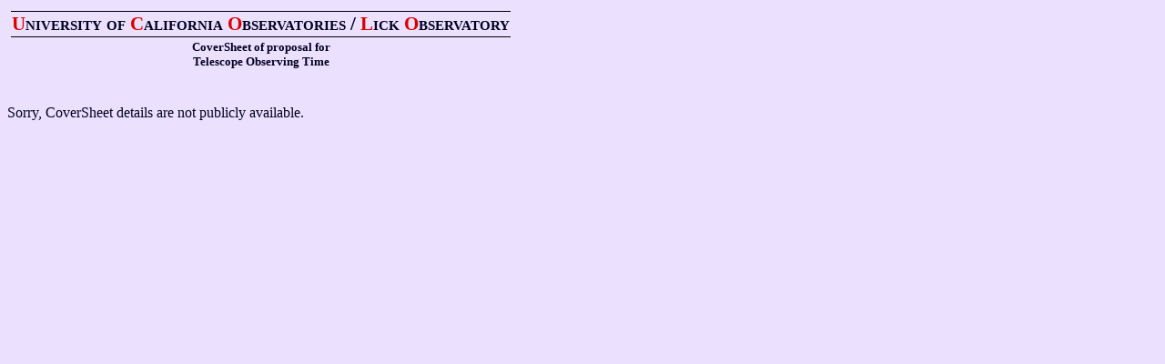

--- FILE ---
content_type: text/html; charset="utf-8"
request_url: https://spg.ucolick.org/cgi-bin/time_apps/lobotech/showcover.cgi?csFullId=2024B_A021i0
body_size: 876
content:
<html>

  <head>
    <title>
       Telescope Time Request CoverSheet
    </title>
    <meta http-equiv="Content-Type" content="text/html; charset=utf-8" />
    <link rel="stylesheet" type="text/css" media="screen,print"
    href="https://spg.ucolick.org/time_apps/styles.css" />
  </head>

  <body class="APFTAC">

    <table class="headtable">
      <tr class="TR16sc">
	<th class="headth">
	  <font color="#dd0000">U</font>niversity of <font color="#dd0000">C</font>alifornia <font color="#dd0000">O</font>bservatories
	  /
	  <font color="#dd0000">L</font>ick <font color="#dd0000">O</font>bservatory
	</th>
      </tr>

      <tr>
	<td class="TR10b" align="center">
	  CoverSheet of proposal for
	  <br/>
	   Telescope Observing Time
	</td>
      </tr>
    </table>
    <br/>
    <p>Sorry, CoverSheet details are not publicly available.</p>
  </body>
</html>


--- FILE ---
content_type: text/css
request_url: https://spg.ucolick.org/time_apps/styles.css
body_size: 5900
content:
.foobar    { color: #000020; background-color: #ffede0 }
.ShaneTAC  { color: #000020; background-color: #ffede0 }
.LickTAC   { color: #000020; background-color: #E0ECFF }
.APFTAC    { color: #000020; background-color: #ECE0FF }
.MiniGrant { color: #000020; background-color: #FFEAEA }

.NoSuch   { background-color: #000000 }

A:link { color: #1020b5 }
A:visited { color: #902020 }
A:active { color: #c01010 }

.TR6 { font-family: "Times Roman", serif; font-size: 6pt; font-weight: normal; }
.TR8 { font-family: "Times Roman", serif; font-size: 8pt; font-weight: normal; }
.TR9 { font-family: "Times Roman", serif; font-size: 9pt; font-weight: normal; }
.TR10 { font-family: "Times Roman", serif; font-size: 10pt; font-weight: normal; }
.TR12 { font-family: "Times Roman", serif; font-size: 12pt; font-weight: normal; }
.TR14 { font-family: "Times Roman", serif; font-size: 14pt; font-weight: normal; }
.TR16 { font-family: "Times Roman", serif; font-size: 16pt; font-weight: normal; }
.TR20 { font-family: "Times Roman", serif; font-size: 20pt; font-weight: normal; }

.TR6b { font-family: "Times Roman", serif; font-size: 6pt; font-weight: bold; }
.TR8b { font-family: "Times Roman", serif; font-size: 8pt; font-weight: bold; }
.TR9b { font-family: "Times Roman", serif; font-size: 9pt; font-weight: bold; }
.TR10b { font-family: "Times Roman", serif; font-size: 10pt; font-weight: bold; }
.TR12b { font-family: "Times Roman", serif; font-size: 12pt; font-weight: bold; }
.TR14b { font-family: "Times Roman", serif; font-size: 14pt; font-weight: bold; }
.TR16b { font-family: "Times Roman", serif; font-size: 16pt; font-weight: bold; }
.TR20b { font-family: "Times Roman", serif; font-size: 20pt; font-weight: bold; }

.TR6i { font-family: "Times Roman", serif; font-size: 6pt; font-weight: normal; font-style: italic; }
.TR8i { font-family: "Times Roman", serif; font-size: 8pt; font-weight: normal; font-style: italic; }
.TR9i { font-family: "Times Roman", serif; font-size: 9pt; font-weight: normal; font-style: italic; }
.TR10i { font-family: "Times Roman", serif; font-size: 10pt; font-weight: normal; font-style: italic; }
.TR12i { font-family: "Times Roman", serif; font-size: 12pt; font-weight: normal; font-style: italic; }
.TR14i { font-family: "Times Roman", serif; font-size: 14pt; font-weight: normal; font-style: italic; }
.TR16i { font-family: "Times Roman", serif; font-size: 16pt; font-weight: normal; font-style: italic; }
.TR20i { font-family: "Times Roman", serif; font-size: 20pt; font-weight: normal; font-style: italic; }

.TR6bi { font-family: "Times Roman", serif; font-size: 6pt; font-weight: bold; font-style: italic; }
.TR8bi { font-family: "Times Roman", serif; font-size: 8pt; font-weight: bold; font-style: italic; }
.TR9bi { font-family: "Times Roman", serif; font-size: 9pt; font-weight: bold; font-style: italic; }
.TR10bi { font-family: "Times Roman", serif; font-size: 10pt; font-weight: bold; font-style: italic; }
.TR12bi { font-family: "Times Roman", serif; font-size: 12pt; font-weight: bold; font-style: italic; }
.TR14bi { font-family: "Times Roman", serif; font-size: 14pt; font-weight: bold; font-style: italic; }
.TR16bi { font-family: "Times Roman", serif; font-size: 16pt; font-weight: bold; font-style: italic; }
.TR20bi { font-family: "Times Roman", serif; font-size: 20pt; font-weight: bold; font-style: italic; }

.TR10sc { font-family: "Times Roman", serif; font-size: 10pt; font-weight: normal; font-variant: small-caps; }
.TR12sc { font-family: "Times Roman", serif; font-size: 12pt; font-weight: normal; font-variant: small-caps; }
.TR14sc { font-family: "Times Roman", serif; font-size: 14pt; font-weight: normal; font-variant: small-caps; }
.TR16sc { font-family: "Times Roman", serif; font-size: 16pt; font-weight: normal; font-variant: small-caps; }
.TR20sc { font-family: "Times Roman", serif; font-size: 20pt; font-weight: normal; font-variant: small-caps; }

.C8 { font-family: "Courier", sans-serif; font-size: 8pt; font-weight: normal; }
.C9 { font-family: "Courier", sans-serif; font-size: 9pt; font-weight: normal; }
.C10 { font-family: "Courier", sans-serif; font-size: 10pt; font-weight: normal; }
.C12 { font-family: "Courier", sans-serif; font-size: 12pt; font-weight: normal; }
.C14 { font-family: "Courier", sans-serif; font-size: 14pt; font-weight: normal; }

.C8b { font-family: "Courier", sans-serif; font-size: 8pt; font-weight: bold; }
.C9b { font-family: "Courier", sans-serif; font-size: 9pt; font-weight: bold; }
.C10b { font-family: "Courier", sans-serif; font-size: 10pt; font-weight: bold; }
.C12b { font-family: "Courier", sans-serif; font-size: 12pt; font-weight: bold; }
.C14b { font-family: "Courier", sans-serif; font-size: 14pt; font-weight: bold; }

.H8 { font-family: "Helvetica", sans-serif; font-size: 8pt; font-weight: normal; }
.H9 { font-family: "Helvetica", sans-serif; font-size: 9pt; font-weight: normal; }
.H10 { font-family: "Helvetica", sans-serif; font-size: 10pt; font-weight: normal; }
.H12 { font-family: "Helvetica", sans-serif; font-size: 12pt; font-weight: normal; }
.H14 { font-family: "Helvetica", sans-serif; font-size: 14pt; font-weight: normal; }
.H16 { font-family: "Helvetica", sans-serif; font-size: 16pt; font-weight: normal; }

.H8b { font-family: "Helvetica", sans-serif; font-size: 8pt; font-weight: bold; }
.H9b { font-family: "Helvetica", sans-serif; font-size: 9pt; font-weight: bold; }
.H10b { font-family: "Helvetica", sans-serif; font-size: 10pt; font-weight: bold; }
.H12b { font-family: "Helvetica", sans-serif; font-size: 12pt; font-weight: bold; }
.H14b { font-family: "Helvetica", sans-serif; font-size: 14pt; font-weight: bold; }
.H16b { font-family: "Helvetica", sans-serif; font-size: 16pt; font-weight: bold; }

.dd0000i { color: #dd0000; font-style: italic; }

.headtable { padding: 2px; }
.headth { border-bottom: 1px solid #000; border-top: 1px solid #000; }
